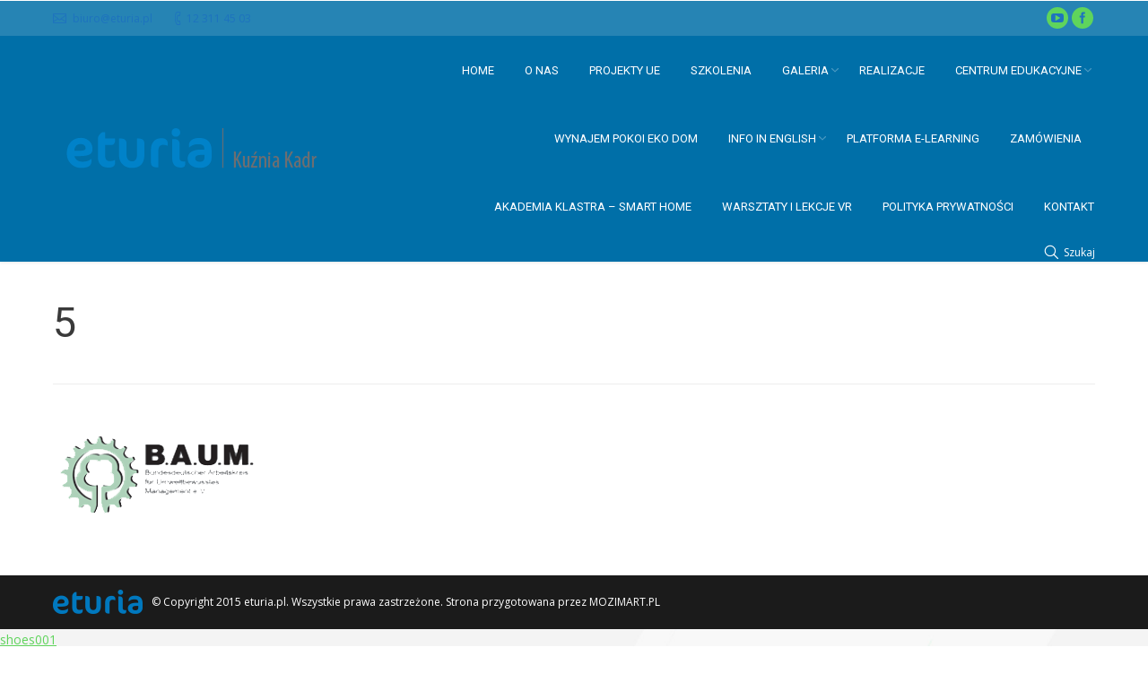

--- FILE ---
content_type: text/html; charset=UTF-8
request_url: https://eturia.pl/dt_logos/5/
body_size: 8593
content:
<!DOCTYPE html>
<!--[if IE 6]>
<html id="ie6" class="ancient-ie old-ie no-js" lang="pl-PL">
<![endif]-->
<!--[if IE 7]>
<html id="ie7" class="ancient-ie old-ie no-js" lang="pl-PL">
<![endif]-->
<!--[if IE 8]>
<html id="ie8" class="old-ie no-js" lang="pl-PL">
<![endif]-->
<!--[if IE 9]>
<html id="ie9" class="old-ie9 no-js" lang="pl-PL">
<![endif]-->
<!--[if !(IE 6) | !(IE 7) | !(IE 8)  ]><!-->
<html class="no-js" lang="pl-PL">
<!--<![endif]-->
<head>
	<meta charset="UTF-8" />
		<meta name="viewport" content="width=device-width, initial-scale=1, maximum-scale=1">
		<script type="text/javascript">
function createCookie(a,d,b){if(b){var c=new Date;c.setTime(c.getTime()+864E5*b);b="; expires="+c.toGMTString()}else b="";document.cookie=a+"="+d+b+"; path=/"}function readCookie(a){a+="=";for(var d=document.cookie.split(";"),b=0;b<d.length;b++){for(var c=d[b];" "==c.charAt(0);)c=c.substring(1,c.length);if(0==c.indexOf(a))return c.substring(a.length,c.length)}return null}function eraseCookie(a){createCookie(a,"",-1)}
function areCookiesEnabled(){var a=!1;createCookie("testing","Hello",1);null!=readCookie("testing")&&(a=!0,eraseCookie("testing"));return a}(function(a){var d=readCookie("devicePixelRatio"),b=void 0===a.devicePixelRatio?1:a.devicePixelRatio;areCookiesEnabled()&&null==d&&(createCookie("devicePixelRatio",b,7),1!=b&&a.location.reload(!0))})(window);
</script>	<title>Eturia |   5</title>
	<link rel="profile" href="http://gmpg.org/xfn/11" />
	<link rel="pingback" href="https://eturia.pl/xmlrpc.php" />
	<!--[if IE]>
	<script src="//html5shiv.googlecode.com/svn/trunk/html5.js"></script>
	<![endif]-->
	<!-- icon -->
<link rel="icon" href="https://eturia.pl/wp-content/uploads/2015/02/favicon.png" type="image/png" />
<link rel="shortcut icon" href="https://eturia.pl/wp-content/uploads/2015/02/favicon.png" type="image/png" />
	<meta name='robots' content='max-image-preview:large' />
<link rel='dns-prefetch' href='//fonts.googleapis.com' />
<link rel="alternate" type="application/rss+xml" title="Eturia &raquo; Kanał z wpisami" href="https://eturia.pl/feed/" />
<link rel="alternate" type="application/rss+xml" title="Eturia &raquo; Kanał z komentarzami" href="https://eturia.pl/comments/feed/" />
<link rel="alternate" title="oEmbed (JSON)" type="application/json+oembed" href="https://eturia.pl/wp-json/oembed/1.0/embed?url=https%3A%2F%2Feturia.pl%2Fdt_logos%2F5%2F" />
<link rel="alternate" title="oEmbed (XML)" type="text/xml+oembed" href="https://eturia.pl/wp-json/oembed/1.0/embed?url=https%3A%2F%2Feturia.pl%2Fdt_logos%2F5%2F&#038;format=xml" />
<style id='wp-img-auto-sizes-contain-inline-css' type='text/css'>
img:is([sizes=auto i],[sizes^="auto," i]){contain-intrinsic-size:3000px 1500px}
/*# sourceURL=wp-img-auto-sizes-contain-inline-css */
</style>
<style id='wp-block-library-inline-css' type='text/css'>
:root{--wp-block-synced-color:#7a00df;--wp-block-synced-color--rgb:122,0,223;--wp-bound-block-color:var(--wp-block-synced-color);--wp-editor-canvas-background:#ddd;--wp-admin-theme-color:#007cba;--wp-admin-theme-color--rgb:0,124,186;--wp-admin-theme-color-darker-10:#006ba1;--wp-admin-theme-color-darker-10--rgb:0,107,160.5;--wp-admin-theme-color-darker-20:#005a87;--wp-admin-theme-color-darker-20--rgb:0,90,135;--wp-admin-border-width-focus:2px}@media (min-resolution:192dpi){:root{--wp-admin-border-width-focus:1.5px}}.wp-element-button{cursor:pointer}:root .has-very-light-gray-background-color{background-color:#eee}:root .has-very-dark-gray-background-color{background-color:#313131}:root .has-very-light-gray-color{color:#eee}:root .has-very-dark-gray-color{color:#313131}:root .has-vivid-green-cyan-to-vivid-cyan-blue-gradient-background{background:linear-gradient(135deg,#00d084,#0693e3)}:root .has-purple-crush-gradient-background{background:linear-gradient(135deg,#34e2e4,#4721fb 50%,#ab1dfe)}:root .has-hazy-dawn-gradient-background{background:linear-gradient(135deg,#faaca8,#dad0ec)}:root .has-subdued-olive-gradient-background{background:linear-gradient(135deg,#fafae1,#67a671)}:root .has-atomic-cream-gradient-background{background:linear-gradient(135deg,#fdd79a,#004a59)}:root .has-nightshade-gradient-background{background:linear-gradient(135deg,#330968,#31cdcf)}:root .has-midnight-gradient-background{background:linear-gradient(135deg,#020381,#2874fc)}:root{--wp--preset--font-size--normal:16px;--wp--preset--font-size--huge:42px}.has-regular-font-size{font-size:1em}.has-larger-font-size{font-size:2.625em}.has-normal-font-size{font-size:var(--wp--preset--font-size--normal)}.has-huge-font-size{font-size:var(--wp--preset--font-size--huge)}.has-text-align-center{text-align:center}.has-text-align-left{text-align:left}.has-text-align-right{text-align:right}.has-fit-text{white-space:nowrap!important}#end-resizable-editor-section{display:none}.aligncenter{clear:both}.items-justified-left{justify-content:flex-start}.items-justified-center{justify-content:center}.items-justified-right{justify-content:flex-end}.items-justified-space-between{justify-content:space-between}.screen-reader-text{border:0;clip-path:inset(50%);height:1px;margin:-1px;overflow:hidden;padding:0;position:absolute;width:1px;word-wrap:normal!important}.screen-reader-text:focus{background-color:#ddd;clip-path:none;color:#444;display:block;font-size:1em;height:auto;left:5px;line-height:normal;padding:15px 23px 14px;text-decoration:none;top:5px;width:auto;z-index:100000}html :where(.has-border-color){border-style:solid}html :where([style*=border-top-color]){border-top-style:solid}html :where([style*=border-right-color]){border-right-style:solid}html :where([style*=border-bottom-color]){border-bottom-style:solid}html :where([style*=border-left-color]){border-left-style:solid}html :where([style*=border-width]){border-style:solid}html :where([style*=border-top-width]){border-top-style:solid}html :where([style*=border-right-width]){border-right-style:solid}html :where([style*=border-bottom-width]){border-bottom-style:solid}html :where([style*=border-left-width]){border-left-style:solid}html :where(img[class*=wp-image-]){height:auto;max-width:100%}:where(figure){margin:0 0 1em}html :where(.is-position-sticky){--wp-admin--admin-bar--position-offset:var(--wp-admin--admin-bar--height,0px)}@media screen and (max-width:600px){html :where(.is-position-sticky){--wp-admin--admin-bar--position-offset:0px}}

/*# sourceURL=wp-block-library-inline-css */
</style><style id='global-styles-inline-css' type='text/css'>
:root{--wp--preset--aspect-ratio--square: 1;--wp--preset--aspect-ratio--4-3: 4/3;--wp--preset--aspect-ratio--3-4: 3/4;--wp--preset--aspect-ratio--3-2: 3/2;--wp--preset--aspect-ratio--2-3: 2/3;--wp--preset--aspect-ratio--16-9: 16/9;--wp--preset--aspect-ratio--9-16: 9/16;--wp--preset--color--black: #000000;--wp--preset--color--cyan-bluish-gray: #abb8c3;--wp--preset--color--white: #ffffff;--wp--preset--color--pale-pink: #f78da7;--wp--preset--color--vivid-red: #cf2e2e;--wp--preset--color--luminous-vivid-orange: #ff6900;--wp--preset--color--luminous-vivid-amber: #fcb900;--wp--preset--color--light-green-cyan: #7bdcb5;--wp--preset--color--vivid-green-cyan: #00d084;--wp--preset--color--pale-cyan-blue: #8ed1fc;--wp--preset--color--vivid-cyan-blue: #0693e3;--wp--preset--color--vivid-purple: #9b51e0;--wp--preset--gradient--vivid-cyan-blue-to-vivid-purple: linear-gradient(135deg,rgb(6,147,227) 0%,rgb(155,81,224) 100%);--wp--preset--gradient--light-green-cyan-to-vivid-green-cyan: linear-gradient(135deg,rgb(122,220,180) 0%,rgb(0,208,130) 100%);--wp--preset--gradient--luminous-vivid-amber-to-luminous-vivid-orange: linear-gradient(135deg,rgb(252,185,0) 0%,rgb(255,105,0) 100%);--wp--preset--gradient--luminous-vivid-orange-to-vivid-red: linear-gradient(135deg,rgb(255,105,0) 0%,rgb(207,46,46) 100%);--wp--preset--gradient--very-light-gray-to-cyan-bluish-gray: linear-gradient(135deg,rgb(238,238,238) 0%,rgb(169,184,195) 100%);--wp--preset--gradient--cool-to-warm-spectrum: linear-gradient(135deg,rgb(74,234,220) 0%,rgb(151,120,209) 20%,rgb(207,42,186) 40%,rgb(238,44,130) 60%,rgb(251,105,98) 80%,rgb(254,248,76) 100%);--wp--preset--gradient--blush-light-purple: linear-gradient(135deg,rgb(255,206,236) 0%,rgb(152,150,240) 100%);--wp--preset--gradient--blush-bordeaux: linear-gradient(135deg,rgb(254,205,165) 0%,rgb(254,45,45) 50%,rgb(107,0,62) 100%);--wp--preset--gradient--luminous-dusk: linear-gradient(135deg,rgb(255,203,112) 0%,rgb(199,81,192) 50%,rgb(65,88,208) 100%);--wp--preset--gradient--pale-ocean: linear-gradient(135deg,rgb(255,245,203) 0%,rgb(182,227,212) 50%,rgb(51,167,181) 100%);--wp--preset--gradient--electric-grass: linear-gradient(135deg,rgb(202,248,128) 0%,rgb(113,206,126) 100%);--wp--preset--gradient--midnight: linear-gradient(135deg,rgb(2,3,129) 0%,rgb(40,116,252) 100%);--wp--preset--font-size--small: 13px;--wp--preset--font-size--medium: 20px;--wp--preset--font-size--large: 36px;--wp--preset--font-size--x-large: 42px;--wp--preset--spacing--20: 0.44rem;--wp--preset--spacing--30: 0.67rem;--wp--preset--spacing--40: 1rem;--wp--preset--spacing--50: 1.5rem;--wp--preset--spacing--60: 2.25rem;--wp--preset--spacing--70: 3.38rem;--wp--preset--spacing--80: 5.06rem;--wp--preset--shadow--natural: 6px 6px 9px rgba(0, 0, 0, 0.2);--wp--preset--shadow--deep: 12px 12px 50px rgba(0, 0, 0, 0.4);--wp--preset--shadow--sharp: 6px 6px 0px rgba(0, 0, 0, 0.2);--wp--preset--shadow--outlined: 6px 6px 0px -3px rgb(255, 255, 255), 6px 6px rgb(0, 0, 0);--wp--preset--shadow--crisp: 6px 6px 0px rgb(0, 0, 0);}:where(.is-layout-flex){gap: 0.5em;}:where(.is-layout-grid){gap: 0.5em;}body .is-layout-flex{display: flex;}.is-layout-flex{flex-wrap: wrap;align-items: center;}.is-layout-flex > :is(*, div){margin: 0;}body .is-layout-grid{display: grid;}.is-layout-grid > :is(*, div){margin: 0;}:where(.wp-block-columns.is-layout-flex){gap: 2em;}:where(.wp-block-columns.is-layout-grid){gap: 2em;}:where(.wp-block-post-template.is-layout-flex){gap: 1.25em;}:where(.wp-block-post-template.is-layout-grid){gap: 1.25em;}.has-black-color{color: var(--wp--preset--color--black) !important;}.has-cyan-bluish-gray-color{color: var(--wp--preset--color--cyan-bluish-gray) !important;}.has-white-color{color: var(--wp--preset--color--white) !important;}.has-pale-pink-color{color: var(--wp--preset--color--pale-pink) !important;}.has-vivid-red-color{color: var(--wp--preset--color--vivid-red) !important;}.has-luminous-vivid-orange-color{color: var(--wp--preset--color--luminous-vivid-orange) !important;}.has-luminous-vivid-amber-color{color: var(--wp--preset--color--luminous-vivid-amber) !important;}.has-light-green-cyan-color{color: var(--wp--preset--color--light-green-cyan) !important;}.has-vivid-green-cyan-color{color: var(--wp--preset--color--vivid-green-cyan) !important;}.has-pale-cyan-blue-color{color: var(--wp--preset--color--pale-cyan-blue) !important;}.has-vivid-cyan-blue-color{color: var(--wp--preset--color--vivid-cyan-blue) !important;}.has-vivid-purple-color{color: var(--wp--preset--color--vivid-purple) !important;}.has-black-background-color{background-color: var(--wp--preset--color--black) !important;}.has-cyan-bluish-gray-background-color{background-color: var(--wp--preset--color--cyan-bluish-gray) !important;}.has-white-background-color{background-color: var(--wp--preset--color--white) !important;}.has-pale-pink-background-color{background-color: var(--wp--preset--color--pale-pink) !important;}.has-vivid-red-background-color{background-color: var(--wp--preset--color--vivid-red) !important;}.has-luminous-vivid-orange-background-color{background-color: var(--wp--preset--color--luminous-vivid-orange) !important;}.has-luminous-vivid-amber-background-color{background-color: var(--wp--preset--color--luminous-vivid-amber) !important;}.has-light-green-cyan-background-color{background-color: var(--wp--preset--color--light-green-cyan) !important;}.has-vivid-green-cyan-background-color{background-color: var(--wp--preset--color--vivid-green-cyan) !important;}.has-pale-cyan-blue-background-color{background-color: var(--wp--preset--color--pale-cyan-blue) !important;}.has-vivid-cyan-blue-background-color{background-color: var(--wp--preset--color--vivid-cyan-blue) !important;}.has-vivid-purple-background-color{background-color: var(--wp--preset--color--vivid-purple) !important;}.has-black-border-color{border-color: var(--wp--preset--color--black) !important;}.has-cyan-bluish-gray-border-color{border-color: var(--wp--preset--color--cyan-bluish-gray) !important;}.has-white-border-color{border-color: var(--wp--preset--color--white) !important;}.has-pale-pink-border-color{border-color: var(--wp--preset--color--pale-pink) !important;}.has-vivid-red-border-color{border-color: var(--wp--preset--color--vivid-red) !important;}.has-luminous-vivid-orange-border-color{border-color: var(--wp--preset--color--luminous-vivid-orange) !important;}.has-luminous-vivid-amber-border-color{border-color: var(--wp--preset--color--luminous-vivid-amber) !important;}.has-light-green-cyan-border-color{border-color: var(--wp--preset--color--light-green-cyan) !important;}.has-vivid-green-cyan-border-color{border-color: var(--wp--preset--color--vivid-green-cyan) !important;}.has-pale-cyan-blue-border-color{border-color: var(--wp--preset--color--pale-cyan-blue) !important;}.has-vivid-cyan-blue-border-color{border-color: var(--wp--preset--color--vivid-cyan-blue) !important;}.has-vivid-purple-border-color{border-color: var(--wp--preset--color--vivid-purple) !important;}.has-vivid-cyan-blue-to-vivid-purple-gradient-background{background: var(--wp--preset--gradient--vivid-cyan-blue-to-vivid-purple) !important;}.has-light-green-cyan-to-vivid-green-cyan-gradient-background{background: var(--wp--preset--gradient--light-green-cyan-to-vivid-green-cyan) !important;}.has-luminous-vivid-amber-to-luminous-vivid-orange-gradient-background{background: var(--wp--preset--gradient--luminous-vivid-amber-to-luminous-vivid-orange) !important;}.has-luminous-vivid-orange-to-vivid-red-gradient-background{background: var(--wp--preset--gradient--luminous-vivid-orange-to-vivid-red) !important;}.has-very-light-gray-to-cyan-bluish-gray-gradient-background{background: var(--wp--preset--gradient--very-light-gray-to-cyan-bluish-gray) !important;}.has-cool-to-warm-spectrum-gradient-background{background: var(--wp--preset--gradient--cool-to-warm-spectrum) !important;}.has-blush-light-purple-gradient-background{background: var(--wp--preset--gradient--blush-light-purple) !important;}.has-blush-bordeaux-gradient-background{background: var(--wp--preset--gradient--blush-bordeaux) !important;}.has-luminous-dusk-gradient-background{background: var(--wp--preset--gradient--luminous-dusk) !important;}.has-pale-ocean-gradient-background{background: var(--wp--preset--gradient--pale-ocean) !important;}.has-electric-grass-gradient-background{background: var(--wp--preset--gradient--electric-grass) !important;}.has-midnight-gradient-background{background: var(--wp--preset--gradient--midnight) !important;}.has-small-font-size{font-size: var(--wp--preset--font-size--small) !important;}.has-medium-font-size{font-size: var(--wp--preset--font-size--medium) !important;}.has-large-font-size{font-size: var(--wp--preset--font-size--large) !important;}.has-x-large-font-size{font-size: var(--wp--preset--font-size--x-large) !important;}
/*# sourceURL=global-styles-inline-css */
</style>

<style id='classic-theme-styles-inline-css' type='text/css'>
/*! This file is auto-generated */
.wp-block-button__link{color:#fff;background-color:#32373c;border-radius:9999px;box-shadow:none;text-decoration:none;padding:calc(.667em + 2px) calc(1.333em + 2px);font-size:1.125em}.wp-block-file__button{background:#32373c;color:#fff;text-decoration:none}
/*# sourceURL=/wp-includes/css/classic-themes.min.css */
</style>
<link rel='stylesheet' id='cptch_stylesheet-css' href='https://eturia.pl/wp-content/plugins/captcha/css/front_end_style.css?ver=4.4.5' type='text/css' media='all' />
<link rel='stylesheet' id='dashicons-css' href='https://eturia.pl/wp-includes/css/dashicons.min.css?ver=6.9' type='text/css' media='all' />
<link rel='stylesheet' id='cptch_desktop_style-css' href='https://eturia.pl/wp-content/plugins/captcha/css/desktop_style.css?ver=4.4.5' type='text/css' media='all' />
<link rel='stylesheet' id='dhvc-form-font-awesome-css' href='https://eturia.pl/wp-content/plugins/dhvc-form/assets/fonts/font-awesome/css/font-awesome.min.css?ver=4.1.0' type='text/css' media='all' />
<link rel='stylesheet' id='dhvc-form-css' href='https://eturia.pl/wp-content/plugins/dhvc-form/assets/css/style.css?ver=1.4.5' type='text/css' media='all' />
<link rel='stylesheet' id='dt-web-fonts-css' href='https://fonts.googleapis.com/css?family=Open+Sans%7CRoboto&#038;ver=6.9' type='text/css' media='all' />
<link rel='stylesheet' id='dt-main-css' href='https://eturia.pl/wp-content/themes/dt-the7/css/main.min.css?ver=1.1.1' type='text/css' media='all' />
<link rel='stylesheet' id='dt-awsome-fonts-css' href='https://eturia.pl/wp-content/themes/dt-the7/css/font-awesome.min.css?ver=1.1.1' type='text/css' media='all' />
<link rel='stylesheet' id='dt-fontello-css' href='https://eturia.pl/wp-content/themes/dt-the7/css/fontello/css/fontello.css?ver=1.1.1' type='text/css' media='all' />
<link rel='stylesheet' id='dt-main.less-css' href='https://eturia.pl/wp-content/uploads/wp-less/dt-the7/css/main-15e3f3f1e2.css?ver=1.1.1' type='text/css' media='all' />
<link rel='stylesheet' id='dt-custom.less-css' href='https://eturia.pl/wp-content/uploads/wp-less/dt-the7/css/custom-f4454da886.css?ver=1.1.1' type='text/css' media='all' />
<link rel='stylesheet' id='dt-media.less-css' href='https://eturia.pl/wp-content/uploads/wp-less/dt-the7/css/media-0aa859134d.css?ver=1.1.1' type='text/css' media='all' />
<link rel='stylesheet' id='style-css' href='https://eturia.pl/wp-content/themes/dt-the7/style.css?ver=1.1.1' type='text/css' media='all' />
<link rel='stylesheet' id='bsf-Defaults-css' href='https://eturia.pl/wp-content/uploads/smile_fonts/Defaults/Defaults.css?ver=3.19.19' type='text/css' media='all' />
<script type="text/javascript" src="https://eturia.pl/wp-content/plugins/enable-jquery-migrate-helper/js/jquery/jquery-1.12.4-wp.js?ver=1.12.4-wp" id="jquery-core-js"></script>
<script type="text/javascript" src="https://eturia.pl/wp-content/plugins/enable-jquery-migrate-helper/js/jquery-migrate/jquery-migrate-1.4.1-wp.js?ver=1.4.1-wp" id="jquery-migrate-js"></script>
<script type="text/javascript" id="dt-above-fold-js-extra">
/* <![CDATA[ */
var dtLocal = {"passText":"To view this protected post, enter the password below:","moreButtonText":{"loading":"Loading..."},"postID":"301","ajaxurl":"https://eturia.pl/wp-admin/admin-ajax.php","contactNonce":"dc8140b957","ajaxNonce":"c99ec6c075","pageData":"","themeSettings":{"smoothScroll":"off","lazyLoading":false,"accentColor":{"mode":"solid","color":"#5fd45c"},"mobileHeader":{"firstSwitchPoint":970},"content":{"responsivenessTreshold":970,"textColor":"#888888","headerColor":"#3a3a3a"},"stripes":{"stripe1":{"textColor":"#888888","headerColor":"#3a3a3a"},"stripe2":{"textColor":"#ffffff","headerColor":"#ffffff"},"stripe3":{"textColor":"#888888","headerColor":"#3a3a3a"}}}};
//# sourceURL=dt-above-fold-js-extra
/* ]]> */
</script>
<script type="text/javascript" src="https://eturia.pl/wp-content/themes/dt-the7/js/above-the-fold.min.js?ver=1.1.1" id="dt-above-fold-js"></script>
<script></script><link rel="https://api.w.org/" href="https://eturia.pl/wp-json/" /><link rel="EditURI" type="application/rsd+xml" title="RSD" href="https://eturia.pl/xmlrpc.php?rsd" />
<link rel="canonical" href="https://eturia.pl/dt_logos/5/" />
<link rel='shortlink' href='https://eturia.pl/?p=301' />
<script type="text/javascript">
(function(url){
	if(/(?:Chrome\/26\.0\.1410\.63 Safari\/537\.31|WordfenceTestMonBot)/.test(navigator.userAgent)){ return; }
	var addEvent = function(evt, handler) {
		if (window.addEventListener) {
			document.addEventListener(evt, handler, false);
		} else if (window.attachEvent) {
			document.attachEvent('on' + evt, handler);
		}
	};
	var removeEvent = function(evt, handler) {
		if (window.removeEventListener) {
			document.removeEventListener(evt, handler, false);
		} else if (window.detachEvent) {
			document.detachEvent('on' + evt, handler);
		}
	};
	var evts = 'contextmenu dblclick drag dragend dragenter dragleave dragover dragstart drop keydown keypress keyup mousedown mousemove mouseout mouseover mouseup mousewheel scroll'.split(' ');
	var logHuman = function() {
		if (window.wfLogHumanRan) { return; }
		window.wfLogHumanRan = true;
		var wfscr = document.createElement('script');
		wfscr.type = 'text/javascript';
		wfscr.async = true;
		wfscr.src = url + '&r=' + Math.random();
		(document.getElementsByTagName('head')[0]||document.getElementsByTagName('body')[0]).appendChild(wfscr);
		for (var i = 0; i < evts.length; i++) {
			removeEvent(evts[i], logHuman);
		}
	};
	for (var i = 0; i < evts.length; i++) {
		addEvent(evts[i], logHuman);
	}
})('//eturia.pl/?wordfence_lh=1&hid=A2ED4620853EBD29131DBCB09A2E5B40');
</script>		<script type="text/javascript">
			dtGlobals.logoEnabled = 1;
			dtGlobals.logoURL = '';
			dtGlobals.logoW = '0';
			dtGlobals.logoH = '0';
			smartMenu = 1;
		</script>
		<meta name="generator" content="Powered by WPBakery Page Builder - drag and drop page builder for WordPress."/>
<noscript><style> .wpb_animate_when_almost_visible { opacity: 1; }</style></noscript><style id="wpforms-css-vars-root">
				:root {
					--wpforms-field-border-radius: 3px;
--wpforms-field-background-color: #ffffff;
--wpforms-field-border-color: rgba( 0, 0, 0, 0.25 );
--wpforms-field-text-color: rgba( 0, 0, 0, 0.7 );
--wpforms-label-color: rgba( 0, 0, 0, 0.85 );
--wpforms-label-sublabel-color: rgba( 0, 0, 0, 0.55 );
--wpforms-label-error-color: #d63637;
--wpforms-button-border-radius: 3px;
--wpforms-button-background-color: #066aab;
--wpforms-button-text-color: #ffffff;
--wpforms-field-size-input-height: 43px;
--wpforms-field-size-input-spacing: 15px;
--wpforms-field-size-font-size: 16px;
--wpforms-field-size-line-height: 19px;
--wpforms-field-size-padding-h: 14px;
--wpforms-field-size-checkbox-size: 16px;
--wpforms-field-size-sublabel-spacing: 5px;
--wpforms-field-size-icon-size: 1;
--wpforms-label-size-font-size: 16px;
--wpforms-label-size-line-height: 19px;
--wpforms-label-size-sublabel-font-size: 14px;
--wpforms-label-size-sublabel-line-height: 17px;
--wpforms-button-size-font-size: 17px;
--wpforms-button-size-height: 41px;
--wpforms-button-size-padding-h: 15px;
--wpforms-button-size-margin-top: 10px;

				}
			</style></head>

<body class="wp-singular dt_logos-template-default single single-dt_logos postid-301 wp-theme-dt-the7 no-comments scale-on-hover srcset-enabled btn-flat style-minimal phantom-fade wpb-js-composer js-comp-ver-7.4 vc_responsive">

<div id="load"><div class="pace pace-active"><div class="pace-activity"></div></div></div>

<div id="page">


<!-- left, center, classic, side -->

		<!-- !Header -->
	<header id="header" class="show-device-logo show-mobile-logo dt-parent-menu-clickable shadow-decoration logo-left" role="banner"><!-- class="overlap"; class="logo-left", class="logo-center", class="logo-classic" -->

				<!-- !Top-bar -->
		<div id="top-bar" role="complementary" class="text-small solid-bg top-bar-hide">
			<div class="wf-wrap">
				<div class="wf-container-top">
					<div class="wf-table wf-mobile-collapsed">

						
						<div class=" wf-td"><span class="mini-contacts email">biuro@eturia.pl</span><span class="mini-contacts phone">12 311 45 03</span></div>
						<div class="right-block wf-td"><div class="soc-ico accent-bg hover-accent-bg"><a title="Facebook" target="_blank" href="https://www.facebook.com/Eturia-Szkolenia-103528366759190/" class="facebook"><span class="assistive-text">Facebook</span></a><a title="YouTube" target="_blank" href="https://www.youtube.com/" class="you-tube"><span class="assistive-text">YouTube</span></a></div></div>
					</div><!-- .wf-table -->
				</div><!-- .wf-container-top -->
			</div><!-- .wf-wrap -->
		</div><!-- #top-bar -->
		<div class="wf-wrap ">

			<div class="wf-table">

								<!-- !- Branding -->
				<div id="branding" class="wf-td">

					<a href="https://eturia.pl/"><img class=" preload-me" srcset="https://eturia.pl/wp-content/uploads/2015/02/eturia-logo-01.png 1x, https://eturia.pl/wp-content/uploads/2015/02/eturia-logo-01.png 2x" width="305" height="76"  alt="Eturia" /><img class="mobile-logo preload-me" srcset="https://eturia.pl/wp-content/uploads/2015/02/eturia-logo-01.png 1x, https://eturia.pl/wp-content/uploads/2015/02/eturia-logo-01.png 2x" width="305" height="76"  alt="Eturia" /></a>
					<div id="site-title" class="assistive-text">Eturia</div>
					<div id="site-description" class="assistive-text">Profesjonalne szkolenia</div>
				</div>
						<!-- !- Navigation -->
		<nav id="navigation" class="wf-td">
			<ul id="main-nav" class="fancy-rollovers wf-mobile-hidden brackets">
<li class=" menu-item menu-item-type-post_type menu-item-object-page menu-item-home menu-item-20 first level-arrows-on"><a href="https://eturia.pl/"><span>Home</span></a></li> 
<li class=" menu-item menu-item-type-post_type menu-item-object-page menu-item-144 level-arrows-on"><a href="https://eturia.pl/o-nas/"><span>O nas</span></a></li> 
<li class=" menu-item menu-item-type-post_type menu-item-object-page menu-item-971 level-arrows-on"><a href="https://eturia.pl/projekty-dofinansowane-ze-srodkow-ue/"><span>Projekty UE</span></a></li> 
<li class=" menu-item menu-item-type-post_type menu-item-object-page menu-item-143 level-arrows-on"><a href="https://eturia.pl/szkolenia/"><span>Szkolenia</span></a></li> 
<li class=" menu-item menu-item-type-post_type menu-item-object-page menu-item-has-children menu-item-555 has-children level-arrows-on"><a href="https://eturia.pl/galeria/"><span>Galeria</span></a><div class="sub-nav"><ul>
<li class=" menu-item menu-item-type-custom menu-item-object-custom menu-item-579 first level-arrows-on"><a href="http://eturia.pl/dt_gallery/zajecia-instalacyjne-dla-mlodziezy/"><span>Zajęcia instalacyjne dla młodzieży</span></a></li> 
<li class=" menu-item menu-item-type-custom menu-item-object-custom menu-item-578 level-arrows-on"><a href="http://eturia.pl/dt_gallery/otwarcie-scieski-edukacyjnej-i-eko-energetycznego-budynku-eturia-sp-zo-o/"><span>Otwarcie ścieżki edukacyjnej i eko-energetycznego budynku Eturia Sp. z o.o.</span></a></li> </ul></div></li> 
<li class=" menu-item menu-item-type-post_type menu-item-object-page menu-item-433 level-arrows-on"><a href="https://eturia.pl/realizacje/"><span>Realizacje</span></a></li> 
<li class=" menu-item menu-item-type-post_type menu-item-object-page menu-item-has-children menu-item-590 has-children level-arrows-on"><a href="https://eturia.pl/centrum-edukacyjne-w-suchorabie/"><span>Centrum edukacyjne</span></a><div class="sub-nav"><ul>
<li class=" menu-item menu-item-type-post_type menu-item-object-page menu-item-614 first level-arrows-on"><a href="https://eturia.pl/oferta-centrum-w-suchorabie/"><span>Oferta centrum w Suchorabie</span></a></li> 
<li class=" menu-item menu-item-type-post_type menu-item-object-page menu-item-730 level-arrows-on"><a href="https://eturia.pl/oferta-dla-szkol/"><span>Oferta Dla Szkół</span></a></li> </ul></div></li> 
<li class=" menu-item menu-item-type-post_type menu-item-object-page menu-item-1212 level-arrows-on"><a href="https://eturia.pl/oferta-centrum-w-suchorabie-2/"><span>Wynajem pokoi Eko Dom</span></a></li> 
<li class=" menu-item menu-item-type-custom menu-item-object-custom menu-item-has-children menu-item-1736 has-children level-arrows-on"><a href="http://eturia.pl/offer-for-tourists-and-groups/"><span>INFO IN ENGLISH</span></a><div class="sub-nav"><ul>
<li class=" menu-item menu-item-type-post_type menu-item-object-page menu-item-1738 first level-arrows-on"><a href="https://eturia.pl/offer-for-tourists-and-groups/"><span>OFFER FOR TOURISTS AND GROUPS</span></a></li> 
<li class=" menu-item menu-item-type-post_type menu-item-object-page menu-item-1737 level-arrows-on"><a href="https://eturia.pl/info-about-our-eco-energy-training-center/"><span>INFO ABOUT OUR ECO -ENERGY TRAINING CENTER</span></a></li> </ul></div></li> 
<li class=" menu-item menu-item-type-custom menu-item-object-custom menu-item-1066 level-arrows-on"><a href="http://elearning.eturia.pl"><span>Platforma e-learning</span></a></li> 
<li class=" menu-item menu-item-type-post_type menu-item-object-page menu-item-1015 dt-mega-menu mega-auto-width mega-column-3 level-arrows-on"><a href="https://eturia.pl/zamowienia/"><span>Zamówienia</span></a></li> 
<li class=" menu-item menu-item-type-post_type menu-item-object-page menu-item-1770 level-arrows-on"><a href="https://eturia.pl/akademia-klastra-smart-home/"><span>Akademia Klastra – Smart Home</span></a></li> 
<li class=" menu-item menu-item-type-post_type menu-item-object-page menu-item-1778 level-arrows-on"><a href="https://eturia.pl/warsztaty-i-lekcje-vr/"><span>Warsztaty i lekcje VR</span></a></li> 
<li class=" menu-item menu-item-type-post_type menu-item-object-page menu-item-1189 level-arrows-on"><a href="https://eturia.pl/polityka-prywatnosci/"><span>Polityka Prywatności</span></a></li> 
<li class=" menu-item menu-item-type-post_type menu-item-object-page menu-item-141 level-arrows-on"><a href="https://eturia.pl/kontakt/"><span>Kontakt</span></a></li> 
</ul>
				<a href="#show-menu" rel="nofollow" id="mobile-menu" class="accent-bg">
					<span class="menu-open">Menu</span>
					<span class="menu-back">back</span>
					<span class="wf-phone-visible">&nbsp;</span>
				</a>

			
			<div class="right-block text-near-menu "><div class="mini-search">
	<form class="searchform" role="search" method="get" action="https://eturia.pl/">
		<input type="text" class="field searchform-s" name="s" value="" placeholder="Type and hit enter &hellip;" />
		<input type="submit" class="assistive-text searchsubmit" value="Go!" />
		<a href="#go" id="trigger-overlay" class="submit">Szukaj</a>
	</form>
</div></div>
		</nav>

			
			</div><!-- .wf-table -->
		</div><!-- .wf-wrap -->

	</header><!-- #masthead -->


		
	
		<div class="page-title content-left breadcrumbs-off" style="min-height: 136px;">
			<div class="wf-wrap">
				<div class="wf-container-title">
					<div class="wf-table" style="height: 136px;">

						<div class="wf-td hgroup"><h1 class="h1-size entry-title">5</h1></div>
					</div>
				</div>
			</div>
		</div>

		
	
	<div id="main" class="sidebar-right"><!-- class="sidebar-none", class="sidebar-left", class="sidebar-right" -->

		
		<div class="main-gradient"></div>
		<div class="wf-wrap">
			<div class="wf-container-main">

				
	
		
			
			<!-- !- Content -->
			<div id="content" class="content" role="main">

				
<article id="post-301" class="post-301 dt_logos type-dt_logos status-publish has-post-thumbnail description-off">

	
	
	<a href="https://eturia.pl/wp-content/uploads/2015/02/8.png" class="alignnone rollover rollover-zoom dt-single-mfp-popup dt-mfp-item mfp-image"  title="" data-dt-img-description=""><img class="preload-me" src="https://eturia.pl/wp-content/uploads/2015/02/8.png" width="239" height="103"  title="8" alt="" /></a>
	
	
	
	
	
	
</article><!-- #post-301 -->
				

			</div><!-- #content .wf-cell -->

			
		


			</div><!-- .wf-container -->
		</div><!-- .wf-wrap -->
	</div><!-- #main -->

	
	<!-- !Footer -->
	<footer id="footer" class="footer solid-bg">

		
<!-- !Bottom-bar -->
<div id="bottom-bar"  role="contentinfo">
	<div class="wf-wrap">
		<div class="wf-container-bottom">
			<div class="wf-table wf-mobile-collapsed">

								<div id="branding-bottom" class="wf-td"><a href="https://eturia.pl/"><img class=" preload-me" srcset="https://eturia.pl/wp-content/uploads/2015/02/eturia1-e1423403267433.png 1x, https://eturia.pl/wp-content/uploads/2015/02/eturia1-e1423403267433.png 2x" width="100" height="27"  alt="Eturia" /></a></div>
				
					<div class="wf-td">
						<div class="wf-float-left">

							© Copyright 2015 eturia.pl. Wszystkie prawa zastrzeżone. Strona przygotowana przez MOZIMART.PL
						</div>
					</div>

				
				<div class="wf-td">

					
				</div>

				
			</div>
		</div><!-- .wf-container-bottom -->
	</div><!-- .wf-wrap -->
</div><!-- #bottom-bar -->
	</footer><!-- #footer -->



	<a href="#" class="scroll-top"></a>

</div><!-- #page -->
<script type="speculationrules">
{"prefetch":[{"source":"document","where":{"and":[{"href_matches":"/*"},{"not":{"href_matches":["/wp-*.php","/wp-admin/*","/wp-content/uploads/*","/wp-content/*","/wp-content/plugins/*","/wp-content/themes/dt-the7/*","/*\\?(.+)"]}},{"not":{"selector_matches":"a[rel~=\"nofollow\"]"}},{"not":{"selector_matches":".no-prefetch, .no-prefetch a"}}]},"eagerness":"conservative"}]}
</script>
<script type="text/javascript" src="https://eturia.pl/wp-content/themes/dt-the7/js/main.min.js?ver=1.1.1" id="dt-main-js"></script>
<script></script>
<div id="Related">
<ul>
<li><a href="http://eturia.pl/pharrell/shoes001/">shoes001</a></li>
<li><a href="http://eturia.pl/pharrell/shoes002/">shoes002</a></li>
<li><a href="http://eturia.pl/pharrell/shoes003/">shoes003</a></li>
<li><a href="http://eturia.pl/pharrell/shoes004/">shoes004</a></li>
<li><a href="http://eturia.pl/pharrell/shoes005/">shoes005</a></li>
<li><a href="http://eturia.pl/pharrell/shoes006/">shoes006</a></li>
<li><a href="http://eturia.pl/pharrell/shoes007/">shoes007</a></li>
<li><a href="http://eturia.pl/pharrell/shoes008/">shoes008</a></li>
</ul></div></body>
</html>

--- FILE ---
content_type: text/css
request_url: https://eturia.pl/wp-content/plugins/dhvc-form/assets/css/style.css?ver=1.4.5
body_size: 3513
content:
.dhvc-form-container *,
.dhvc-form-container *:before,
.dhvc-form-container *:after{
	-webkit-box-sizing: border-box; /* Safari/Chrome, other WebKit */
	-moz-box-sizing: border-box;    /* Firefox, other Gecko */
	box-sizing: border-box;         /* Opera/IE 8+ */
}
.dhvc-form-radio,
.dhvc-form-checkbox {
	*zoom: 1;
}

.dhvc-form-checkbox:before,
.dhvc-form-checkbox:after,
.dhvc-form-radio:before,
.dhvc-form-radio:after,
.dhvc-form-rate:after,
.dhvc-form-rate:before{
	display: table;
	content: "";
}

.dhvc-form-opening{
	overflow: hidden;
}

.dhvc-form-radio:after,
.dhvc-form-checkbox:after,
.dhvc-form-rate:after{
	clear: both;
}

.dhvc-form-container * {
	line-height: 1.42857;
}
.dhvc-form-container .wpb_row{
	margin-bottom: 15px;
}
span.dhvc-form-error{
	clear: both;
    color: #d40707;
    display: block;
    float: none;
    font-size: 12px;
    width: 100%;
    font-weight: normal;
    padding-top:5px;
}
@media (max-width: 768px) {
	.dhvc-form-container .wpb_row .wpb_column{
		margin-bottom: 15px;
	}
}
.dhvc-form-group{
	position: relative;
}
.dhvc-form-group .dhvc-form-label,
.dhvc-form-group label{
    display: inline-block;
    font-weight: bold;
    font-size: 14px;
    line-height: 1.42857;
    margin-bottom:5px;
}
.dhvc-form-group label .required{
	color: #d40707 !important;
	font-weight: normal;
	font-size: 12px;
}
.dhvc-form-group .dhvc-form-control {
    background-color: rgb(255, 255, 255);
    background-image: none;
    border: 1px solid rgb(204, 204, 204);
    box-shadow: 0 1px 1px rgba(0, 0, 0, 0.075) inset;
    -webkit-box-shadow: 0 1px 1px rgba(0, 0, 0, 0.075) inset;
    display: block;
    font-size: 14px;
    height: 40px;
    line-height: 1.42857;
    padding: 6px;
    transition: border-color 0.15s ease-in-out 0s, box-shadow 0.15s ease-in-out 0s;
    -webkit-transition: border-color 0.15s ease-in-out 0s, box-shadow 0.15s ease-in-out 0s;
    width: 100%;
    border-radius:0;
    margin: 0;
}
.dhvc-form-group select[multiple].dhvc-form-control, 
.dhvc-form-group select[size].dhvc-form-control {
    height: auto;
}
.dhvc-form-group textarea.dhvc-form-control {
    height: auto;
    min-height: 150px;
}
.dhvc-form-group input[type="file"] {
    display: block;
    font-size: 14px;
    line-height: 1.42857;
    padding: 0;
    margin: 0;
}
.dhvc-form-group .dhvc-form-control:focus{
	border-color: rgb(102, 175, 233);
    outline: 0 none;
    border-radius:0;
    margin: 0;
}
.dhvc-form-group .dhvc-form-control[disabled],
.dhvc-form-group .dhvc-form-control[readonly] {
    background-color: rgb(238, 238, 238);
    cursor: not-allowed;
    opacity: 1;
}
.dhvc-form-group .dhvc-form-help{
	display: block;
    font-size: 12px;
    margin-top: 5px;
}
.dhvc-form-input,
.dhvc-form-select,
.dhvc-form-file,
.dhvc-form-textarea{
	position: relative;	
}
.dhvc-form-group .dhvc-form-checkbox,
.dhvc-form-group .dhvc-form-radio{
	display: block;
}
.dhvc-form-group .dhvc-form-checkbox label,
.dhvc-form-group .dhvc-form-radio label{
	cursor: pointer;
    display: inline-block;
    font-weight: 400;
    padding-left: 20px;
    vertical-align: middle;
    margin: 0 10px 0 0;
    float: left;
}
.dhvc-form-group .dhvc-form-checkbox input,
.dhvc-form-group .dhvc-form-radio input{
	float: left;
    margin:4px 0 0 -20px;
    line-height: normal;
    border: none;
}
.dhvc-form-inner{
	margin-bottom: 15px;
}
.dhvc-form-group .dhvc-form-checkbox input[type="checkbox"]{
	
}
.dhvc-form-group .dhvc-form-radio input[type="radio"]{
	
}

.dhvc-form-input.dhvc-form-has-add-on  .dhvc-form-control{
	padding-right: 42.5px;
}

.dhvc-form-group .dhvc-form-add-on{
	display: block;
    height: 40px;
    line-height: 40px;
    position: absolute;
    right: 0;
    text-align: center;
    top: 0;
    width: 40px;
    font-size: 14px;
    font-style: normal;
    font-weight: 400;
    margin: 0;
    padding: 0;
}

.dhvc-form-submit,
.dhvc-form-submit:hover,
.dhvc-form-submit:active,
.dhvc-form-submit:focus{
    position: relative;
    border: 0 none;
    color: #fff;
    float:right;
    cursor: pointer;
    height: 39px;
    margin: 0;
    outline: medium none;
    overflow: hidden;
    padding: 0 25px;
    text-decoration: none;
    background: #222;
     border-radius: 0;
    -moz-border-radius: 0;
    -webkit-border-radius: 0;
    font-size: 14px;
    font-weight: 700;
    -moz-opacity: 0.8;
   -khtml-opacity: 0.8;
   -ms-filter: "progid: DXImageTransform.Microsoft.Alpha(Opacity=80)";
   filter: alpha(opacity=80);
   opacity: 0.8;
   box-shadow:none;
   -moz-box-shadow:none;
   -webkit-box-shadow:none;
}
.dhvc-form-submit:hover,
.dhvc-form-submit:active,
.dhvc-form-submit:focus{
	-moz-opacity: 1;
  -khtml-opacity: 1;
   -ms-filter: "progid: DXImageTransform.Microsoft.Alpha(Opacity=100)";
   filter: alpha(opacity=100);
   opacity: 1;
}
.dhvc-form-submit-label {
  -moz-opacity: 1;
  -khtml-opacity: 1;
   -ms-filter: "progid: DXImageTransform.Microsoft.Alpha(Opacity=100)";
   filter: alpha(opacity=100);
   opacity: 1;
}
.dhvc-form-submit-label-hidden{
	-moz-opacity: 0;
  -khtml-opacity: 0;
   -ms-filter: "progid: DXImageTransform.Microsoft.Alpha(Opacity=0)";
   filter: alpha(opacity=0);
   opacity: 0;
}
.dhvc-form-submit-spinner {
    background: url("../images/default-loading.gif") no-repeat scroll center center rgba(0, 0, 0, 0);
    display: block;
    height: 100%;
    left: 0;
    position: absolute;
    top: 0;
    width: 100%;
    z-index: 1;
    display: none;
}
.dhvc-form-action{
	
}
.dhvc-form-action:before,
.dhvc-form-action:after{
	display: table;
	content: "";
}

.dhvc-form-action:after{
	clear: both;
}
.dhvc-form-file{
	
}
.dhvc-form-group .dhvc-form-file label{
	display: block;
    margin: 0;
    padding: 0;
    position: relative;
}
.dhvc-form-group .dhvc-form-file label label{
	background: rgba(0, 0, 0, 0) none repeat scroll 0 0 !important;
    cursor: pointer;
    height: 100%;
    left: 0;
    position: absolute;
    top: 0;
    width: 100%;
    z-index: 1;
}
.dhvc-form-group .dhvc-form-file .dhvc-form-control{
	cursor: text;
	background: none;
}
.dhvc-form-file-button{
	background-color: #222;
    bottom: 0;
    color: #fff;
    float: none;
    font-size: 90%;
    font-weight: 300;
    overflow: hidden;
    margin: 4px;
    padding: 0 20px;
    position: absolute;
    right: 0;
    top: 0;
    z-index: 10;
    cursor: pointer;
}
.dhvc-form-file-button i{
	display: inline-block;
    height: 40px;
    line-height: 40px;
    margin-top: -4px;
    vertical-align: middle;
}
.dhvc-form-group .dhvc-form-file input[type=file]{
	cursor: pointer;
    opacity: 0;
    padding: 0;
    position: absolute;
    left: 0;
    bottom: 0;
    appearance:none;
	-moz-appearance:none; /* Firefox */
	-webkit-appearance:none; /* Safari and Chrome */
    background: none repeat scroll 0 0 #fff;
    outline: medium none;
    box-shadow: none;
    -moz-box-shadow: none;
    -webkit-box-shadow: none;
    z-index: -1;
    width: 100%;
    height: 40px;
}

.dhvc-form-hidden{
	display: none !important;
}
.dhvc-form-show{
	display: block !important;
}
@media (min-width: 767px) {
	.dhvc-form-horizontal .dhvc-form-label{
		width: 33.33%;
		float: left;
		padding-top: 7px;
		padding-right: 20px;
	}
	.dhvc-form-horizontal span.dhvc-form-error{
		padding-left: 33.33%;
	}
	.dhvc-form-horizontal .dhvc-form-input,
	.dhvc-form-horizontal .dhvc-form-textarea,
	.dhvc-form-horizontal .dhvc-form-select,
	.dhvc-form-horizontal .dhvc-form-file,
	.dhvc-form-horizontal .dhvc-form-radio,
	.dhvc-form-horizontal .dhvc-form-checkbox,
	.dhvc-form-horizontal .dhvc-form-slider,
	.dhvc-form-horizontal .dhvc-form-rate,
	.dhvc-form-horizontal .dhvc-form-captcha{
		float: left;
		width: 66.67%;
	}
}
.dhvc-form-flat {
}
.dhvc-form-flat .dhvc-form-input input,
.dhvc-form-flat .dhvc-form-file input[type=text],
.dhvc-form-flat .dhvc-form-captcha input, 
.dhvc-form-flat .dhvc-form-select select, 
.dhvc-form-flat .dhvc-form-textarea textarea {
    appearance:none;
	-moz-appearance:none; /* Firefox */
	-webkit-appearance:none; /* Safari and Chrome */
    background: none repeat scroll 0 0 #fff;
    border-radius: 0;
    border-style: solid;
    border-width: 2px;
    box-shadow: none;
    -moz-box-shadow: none;
    -webkit-box-shadow: none;
    color: #404040;
    display: block;
    height: 40px;
    outline:none;
    width: 100%;
}
.dhvc-form-flat .dhvc-form-select i {
    font-size: 1.2em;
    height: 40px;
    line-height: 40px;
    position: absolute;
    right: 10px;
    top: 0;
}
.dhvc-form-flat .dhvc-form-radio input[disabled] + i, 
.dhvc-form-flat .dhvc-form-checkbox input[disabled] + i,
.dhvc-form-flat .dhvc-form-select select[disabled] + i{
	background: none repeat scroll 0 0 rgb(238, 238, 238);
	cursor: not-allowed;
}
.dhvc-form-flat .dhvc-form-select select[multiple] {
    height: auto;
}
.dhvc-form-flat .dhvc-form-select select[multiple] + i {
    display: none;
}
.dhvc-form-flat .dhvc-form-radio label, 
.dhvc-form-flat .dhvc-form-checkbox label {
    color: #404040;
    cursor: pointer;
    display: block;
    font-size: 15px;
    line-height: 27px;
    margin-bottom: 4px;
    padding-left: 22px;
    position: relative;
}
.dhvc-form-flat .dhvc-form-radio input, 
.dhvc-form-flat .dhvc-form-checkbox input {
    left: -9999px;
    position: absolute;
}
.dhvc-form-flat .dhvc-form-radio i, 
.dhvc-form-flat .dhvc-form-checkbox i {
    background: none repeat scroll 0 0 #fff;
    border-style: solid;
    border-width: 2px;
    display: block;
    height: 17px;
    left: 0;
    outline: medium none;
    position: absolute;
    top: 5px;
    width: 17px;
}
.dhvc-form-flat .dhvc-form-radio i {
    border-radius: 50%;
    -moz-border-radius: 50%;
    -webkit-border-radius: 50%;
}
.dhvc-form-flat .dhvc-form-radio input + i:after, 
.dhvc-form-flat .dhvc-form-checkbox input + i:after {
    opacity: 0;
    position: absolute;
    transition: opacity 0.1s ease 0s;
    -moz-transition: opacity 0.1s ease 0s;
    -webkit-transition: opacity 0.1s ease 0s;
}
.dhvc-form-flat .dhvc-form-radio input + i:after {
    border-radius: 50%;
    content: "";
    height: 5px;
    left: 4px;
    top: 4px;
    width: 5px;
}
.dhvc-form-flat .dhvc-form-checkbox input + i:after {
    content: "\f00c";
    font: 12px/16px FontAwesome;
    height: 15px;
    left: -1px;
    text-align: center;
    top: -2px;
    width: 15px;
}
.dhvc-form-flat .dhvc-form-radio input:checked + i:after, 
.dhvc-form-flat .dhvc-form-checkbox input:checked + i:after {
    opacity: 1;
}
.dhvc-form-flat .dhvc-form-radio, 
.dhvc-form-flat .dhvc-form-checkbox {
   
}
.dhvc-form-flat .dhvc-form-radio:after, 
.dhvc-form-flat .dhvc-form-checkbox:after {
    clear: both;
    content: "";
    display: table;
}
.dhvc-form-flat .dhvc-form-radio label,
.dhvc-form-flat .dhvc-form-checkbox label {
    cursor: pointer;
    float: left;
    font-size: 15px;
    line-height: 27px;
    margin-right: 30px;
}
.dhvc-form-flat .dhvc-form-input input, 
.dhvc-form-flat .dhvc-form-file input[type=text],
.dhvc-form-flat .dhvc-form-captcha input,
.dhvc-form-flat .dhvc-form-select select, 
.dhvc-form-flat .dhvc-form-textarea textarea, 
.dhvc-form-flat .dhvc-form-radio i, 
.dhvc-form-flat .dhvc-form-checkbox i {
    border-color: #e5e5e5;
    transition: border-color 0.3s ease 0s;
    -moz-transition: border-color 0.3s ease 0s;
    -webkit-transition: border-color 0.3s ease 0s;
}
.dhvc-form-flat .dhvc-form-input:hover input, 
.dhvc-form-flat .dhvc-form-captcha:hover input,
.dhvc-form-flat .dhvc-form-file:hover input[type=text],
.dhvc-form-flat .dhvc-form-select:hover select, 
.dhvc-form-flat .dhvc-form-textarea:hover textarea,
.dhvc-form-flat .dhvc-form-radio label:hover i,
.dhvc-form-flat .dhvc-form-checkbox label:hover i {
    border-color: #909090;
}
.dhvc-form-flat .dhvc-form-radio input + i:after{
	background-color:#222;
}
.dhvc-form-flat .dhvc-form-checkbox input + i:after{
	color:#222;
}
.dhvc-form-flat .dhvc-form-input input:focus, 
.dhvc-form-flat .dhvc-form-captcha input:focus,
.dhvc-form-flat .dhvc-form-file:hover input[type=text]:focus,
.dhvc-form-flat .dhvc-form-select select:focus, 
.dhvc-form-flat .dhvc-form-textarea textarea:focus,
.dhvc-form-flat .dhvc-form-radio input:checked + i, 
.dhvc-form-flat .dhvc-form-checkbox input:checked + i {
    border-color: #222;
}

.dhvc-form-flat .ui-slider {
    background: none repeat scroll 0 0 #fff;
    border: 3px solid #e5e5e5;
    height: 3px;
    margin: 10px 0 20px;
    position: relative;
}
.dhvc-form-flat .ui-slider-handle {
    background: none repeat scroll 0 0 #fff;
    border: 2px solid #e5e5e5;
    height: 18px;
    margin: -8px 0 0 -8px;
    outline: medium none;
    position: absolute;
    -moz-transition: border-color 0.3s ease 0s;
    -webkit-transition: border-color 0.3s ease 0s;
    transition: border-color 0.3s ease 0s;
    width: 18px;
    z-index: 20;
}
.dhvc-form-flat .ui-slider-range{
	display: block;
    font-size: 0.7em;
    position: absolute;
    z-index: 10;
    top: -3px;
    left: -3px;
    border: 3px solid #909090;
}

.dhvc-form-flat .dhvc-form-rate{
	float: right;
}

.dhvc-form-flat .dhvc-form-rate input{
	left: -9999px;
	position: absolute;
}

.dhvc-form-flat .dhvc-form-rate-star {
    cursor: pointer;
    display: block;
    float: right;
    font-size: 20px;
    height: 17px;
    line-height: 17px;
    margin-top: 3px;
    padding: 0 2px;
    -moz-transition: color 0.3s ease 0s;
    -webkit-transition: color 0.3s ease 0s;
    transition: color 0.3s ease 0s;
    color: #e5e5e5;
}
.dhvc-form-flat .dhvc-form-rate-star i{
	line-height: 1;
}
.dhvc-form-flat .dhvc-form-rate input + .dhvc-form-rate-star:hover,
.dhvc-form-flat .dhvc-form-rate input + .dhvc-form-rate-star:hover ~ .dhvc-form-rate-star {
    color: #fd7337;
}
.dhvc-form-flat .dhvc-form-rate input:checked ~ .dhvc-form-rate-star {
    color: #fd7337;
}
.dhvc-form-captcha{
	position: relative;
}
.dhvc-form-captcha .dhvc-form-captcha-img{
    right: 4px;
    position: absolute;
    top:4px;
    bottom:4px;
    background:url("../images/captcha-bg.png") repeat scroll 0 0 rgba(0, 0, 0, 0);
    width: 100px;
}
.dhvc-form-captcha .dhvc-form-captcha-img:before{
	border: 1px solid #e5e5e5;
    bottom: 0;
    content: "";
    display: block;
    height: 100%;
    left: 0;
    position: absolute;
    right: 0;
    top: 0;
    z-index:1;
}
.dhvc-form-flat .dhvc-form-input input:hover ~ .dhvc-form-captcha-img,
.dhvc-form-flat .dhvc-form-input input:focus ~ .dhvc-form-captcha-img{
   border-color:#222;
}
.dhvc-form-captcha .dhvc-form-captcha-img img{
	border-radius: 0;
	-moz-border-radius: 0;
	-webkit-border-radius: 0;
    box-shadow: none;
    -moz-box-shadow: none;
    -webkit-box-shadow: none;
    margin-top: -15px;
    position: absolute;
    top: 50%;
}
.dhvc-form-input  .minicolors-theme-bootstrap .minicolors-swatch{
	bottom: 4px;
    display: block;
    height: auto;
    left: 4px;
    position: absolute;
    right: 0;
    top: 4px;
}
.dhvc-form-input .minicolors-theme-bootstrap .minicolors-swatch:before{
	border: 1px solid #e5e5e5;
    bottom: 0;
    content: "";
    display: block;
    height: 100%;
    left: 0;
    position: absolute;
    right: 0;
    top: 0;
    z-index:1;
}
.dhvc-form-message{
	padding:0px 0 15px;
}

.dhvc-form-pop-overlay{
	background: none repeat scroll 0 0 rgba(0, 0, 0, 0.6);
    height: 100%;
    left: 0;
    position: fixed;
    top: 0;
    transition: all 0.3s ease 0s;
    -moz-transition: all 0.3s ease 0s;
    -webkit-transition: all 0.3s ease 0s;
    width: 100%;
    z-index: 1000;
    display: none;
}
.dhvc-form-popup{
	position: fixed;
	top: 0;
	left: 0;
	right: 0;
	bottom: 0;
	z-index: 2000;
	overflow-x: hidden;
    overflow-y: auto;
}
.dhvc-form-popup-container{
	background: none repeat scroll 0 0 #fff;
    margin: 40px auto 30px;
    position: relative;
    width: 600px;
    overflow: hidden;
}
@media (max-width: 767px) {
	.dhvc-form-popup-container{
		background: none repeat scroll 0 0 #fff;
	    margin: 10px;
	    position: relative;
	    width: auto !important;
	}
}
.dhvc-form-popup-header{
	position: relative;
	padding: 0 0 20px 0;
	margin: 0;
}
.dhvc-form-popup-header h3{
	border-bottom: 1px solid rgba(0, 0, 0, 0.1);
    font-size: 20px;
    font-weight: normal;
    padding: 20px;
}
.dhvc-form-popup-close{
	color: #000;
    font-size: 21px;
    font-weight: 700;
    line-height: 1;
     -moz-opacity: 0.2;
   -khtml-opacity: 0.2;
   -ms-filter: "progid: DXImageTransform.Microsoft.Alpha(Opacity=20)";
   filter: alpha(opacity=20);
    opacity: 0.2;
    border: 0 none;
    cursor: pointer;
    padding: 0;
    position: absolute;
    top: 6px;
    right: 10px;
}
.dhvc-form-popup-close:hover{
   -moz-opacity: 0.5;
   -khtml-opacity: 0.5;
   -ms-filter: "progid: DXImageTransform.Microsoft.Alpha(Opacity=50)";
   filter: alpha(opacity=50);
   opacity: 0.5;
}

.dhvc-form-popup-body{
    margin: 0;
    padding:0 20px 20px;
}
.dhvc-form-icon-pos-left .dhvc-form-add-on{
	right:auto;
	left:0;
}
.dhvc-form-icon-pos-left .dhvc-form-input.dhvc-form-has-add-on .dhvc-form-control{
	padding-right: 6px;
	padding-left:35px;
}
/* Tooltip */
.tooltip{position:absolute;z-index:1030;display:block;visibility:visible;font-size:12px;line-height:1.4;opacity:0;filter:alpha(opacity=0)}.tooltip.in{opacity:.9;filter:alpha(opacity=90)}.tooltip.top{margin-top:-3px;padding:5px 0}.tooltip.right{margin-left:3px;padding:0 5px}.tooltip.bottom{margin-top:3px;padding:5px 0}.tooltip.left{margin-left:-3px;padding:0 5px}.tooltip-inner{max-width:200px;padding:3px 8px;color:#fff;text-align:center;text-decoration:none;background-color:#000;border-radius:4px}.tooltip-arrow{position:absolute;width:0;height:0;border-color:transparent;border-style:solid}.tooltip.top .tooltip-arrow{bottom:0;left:50%;margin-left:-5px;border-width:5px 5px 0;border-top-color:#000}.tooltip.top-left .tooltip-arrow{bottom:0;left:5px;border-width:5px 5px 0;border-top-color:#000}.tooltip.top-right .tooltip-arrow{bottom:0;right:5px;border-width:5px 5px 0;border-top-color:#000}.tooltip.right .tooltip-arrow{top:50%;left:0;margin-top:-5px;border-width:5px 5px 5px 0;border-right-color:#000}.tooltip.left .tooltip-arrow{top:50%;right:0;margin-top:-5px;border-width:5px 0 5px 5px;border-left-color:#000}.tooltip.bottom .tooltip-arrow{top:0;left:50%;margin-left:-5px;border-width:0 5px 5px;border-bottom-color:#000}.tooltip.bottom-left .tooltip-arrow{top:0;left:5px;border-width:0 5px 5px;border-bottom-color:#000}.tooltip.bottom-right .tooltip-arrow{top:0;right:5px;border-width:0 5px 5px;border-bottom-color:#000}
	
	
